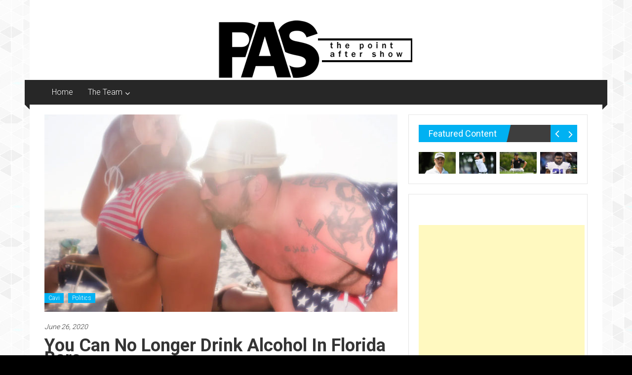

--- FILE ---
content_type: text/html; charset=UTF-8
request_url: https://www.thepointaftershow.com/2020/06/you-can-no-longer-drink-alcohol-in-florida-bars/
body_size: 13534
content:
<!DOCTYPE html>
<html lang="en-US"
 xmlns:fb="http://ogp.me/ns/fb#">
<head>
	<meta charset="UTF-8">
	<meta name="viewport" content="width=device-width, initial-scale=1">
	<link rel="profile" href="https://gmpg.org/xfn/11">

	<meta name='robots' content='index, follow, max-image-preview:large, max-snippet:-1, max-video-preview:-1' />
	<style>img:is([sizes="auto" i], [sizes^="auto," i]) { contain-intrinsic-size: 3000px 1500px }</style>
	
<!-- Open Graph Meta Tags generated by MashShare 3.8.5 - https://mashshare.net -->
<meta property="og:type" content="article" /> 
<meta property="og:title" content="You can no longer drink alcohol in Florida bars" />
<meta property="og:description" content="Florida... Florida... Florida --- what the hell is wrong with this state? Today they announced a record-breaking number of new Covid-19 cases. 8,942 new cases to be exact.     What&#039;s the state governments move? Start taking" />
<meta property="og:image" content="https://www.thepointaftershow.com/wp-content/uploads/2020/06/Florida.jpg" />
<meta property="og:url" content="https://www.thepointaftershow.com/2020/06/you-can-no-longer-drink-alcohol-in-florida-bars/" />
<meta property="og:site_name" content="The Point After Show" />
<meta property="article:published_time" content="2020-06-26T13:43:55-04:00" />
<meta property="article:modified_time" content="2020-06-26T13:44:43-04:00" />
<meta property="og:updated_time" content="2020-06-26T13:44:43-04:00" />
<!-- Open Graph Meta Tags generated by MashShare 3.8.5 - https://www.mashshare.net -->
<!-- Twitter Card generated by MashShare 3.8.5 - https://www.mashshare.net -->
<meta property="og:image:width" content="1440" />
<meta property="og:image:height" content="813" />
<meta name="twitter:card" content="summary_large_image">
<meta name="twitter:title" content="You can no longer drink alcohol in Florida bars">
<meta name="twitter:description" content="Florida... Florida... Florida --- what the hell is wrong with this state? Today they announced a record-breaking number of new Covid-19 cases. 8,942 new cases to be exact.     What&#039;s the state governments move? Start taking">
<meta name="twitter:image" content="https://www.thepointaftershow.com/wp-content/uploads/2020/06/Florida.jpg">
<!-- Twitter Card generated by MashShare 3.8.5 - https://www.mashshare.net -->


	<!-- This site is optimized with the Yoast SEO plugin v19.6.1 - https://yoast.com/wordpress/plugins/seo/ -->
	<title>You can no longer drink alcohol in Florida bars - The Point After Show</title>
	<meta name="description" content="Florida... what the hell is wrong with this state? Today they announced a record-breaking number of new Covid-19 cases. 8,942 new cases to be exact." />
	<link rel="canonical" href="https://www.thepointaftershow.com/2020/06/you-can-no-longer-drink-alcohol-in-florida-bars/" />
	<meta name="twitter:label1" content="Written by" />
	<meta name="twitter:data1" content="Producer Cavi" />
	<meta name="twitter:label2" content="Est. reading time" />
	<meta name="twitter:data2" content="3 minutes" />
	<script type="application/ld+json" class="yoast-schema-graph">{"@context":"https://schema.org","@graph":[{"@type":"Article","@id":"https://www.thepointaftershow.com/2020/06/you-can-no-longer-drink-alcohol-in-florida-bars/#article","isPartOf":{"@id":"https://www.thepointaftershow.com/2020/06/you-can-no-longer-drink-alcohol-in-florida-bars/"},"author":{"name":"Producer Cavi","@id":"https://www.thepointaftershow.com/#/schema/person/4ad40f671096bf8799b8a2ab27a90048"},"headline":"You can no longer drink alcohol in Florida bars","datePublished":"2020-06-26T17:43:55+00:00","dateModified":"2020-06-26T17:44:43+00:00","mainEntityOfPage":{"@id":"https://www.thepointaftershow.com/2020/06/you-can-no-longer-drink-alcohol-in-florida-bars/"},"wordCount":566,"publisher":{"@id":"https://www.thepointaftershow.com/#organization"},"image":{"@id":"https://www.thepointaftershow.com/2020/06/you-can-no-longer-drink-alcohol-in-florida-bars/#primaryimage"},"thumbnailUrl":"https://www.thepointaftershow.com/wp-content/uploads/2020/06/Florida.jpg","articleSection":["Cavi","Politics"],"inLanguage":"en-US"},{"@type":"WebPage","@id":"https://www.thepointaftershow.com/2020/06/you-can-no-longer-drink-alcohol-in-florida-bars/","url":"https://www.thepointaftershow.com/2020/06/you-can-no-longer-drink-alcohol-in-florida-bars/","name":"You can no longer drink alcohol in Florida bars - The Point After Show","isPartOf":{"@id":"https://www.thepointaftershow.com/#website"},"primaryImageOfPage":{"@id":"https://www.thepointaftershow.com/2020/06/you-can-no-longer-drink-alcohol-in-florida-bars/#primaryimage"},"image":{"@id":"https://www.thepointaftershow.com/2020/06/you-can-no-longer-drink-alcohol-in-florida-bars/#primaryimage"},"thumbnailUrl":"https://www.thepointaftershow.com/wp-content/uploads/2020/06/Florida.jpg","datePublished":"2020-06-26T17:43:55+00:00","dateModified":"2020-06-26T17:44:43+00:00","description":"Florida... what the hell is wrong with this state? Today they announced a record-breaking number of new Covid-19 cases. 8,942 new cases to be exact.","breadcrumb":{"@id":"https://www.thepointaftershow.com/2020/06/you-can-no-longer-drink-alcohol-in-florida-bars/#breadcrumb"},"inLanguage":"en-US","potentialAction":[{"@type":"ReadAction","target":["https://www.thepointaftershow.com/2020/06/you-can-no-longer-drink-alcohol-in-florida-bars/"]}]},{"@type":"ImageObject","inLanguage":"en-US","@id":"https://www.thepointaftershow.com/2020/06/you-can-no-longer-drink-alcohol-in-florida-bars/#primaryimage","url":"https://www.thepointaftershow.com/wp-content/uploads/2020/06/Florida.jpg","contentUrl":"https://www.thepointaftershow.com/wp-content/uploads/2020/06/Florida.jpg","width":1440,"height":813,"caption":"Florida"},{"@type":"BreadcrumbList","@id":"https://www.thepointaftershow.com/2020/06/you-can-no-longer-drink-alcohol-in-florida-bars/#breadcrumb","itemListElement":[{"@type":"ListItem","position":1,"name":"Home","item":"https://www.thepointaftershow.com/"},{"@type":"ListItem","position":2,"name":"You can no longer drink alcohol in Florida bars"}]},{"@type":"WebSite","@id":"https://www.thepointaftershow.com/#website","url":"https://www.thepointaftershow.com/","name":"The Point After Show","description":"","publisher":{"@id":"https://www.thepointaftershow.com/#organization"},"potentialAction":[{"@type":"SearchAction","target":{"@type":"EntryPoint","urlTemplate":"https://www.thepointaftershow.com/?s={search_term_string}"},"query-input":"required name=search_term_string"}],"inLanguage":"en-US"},{"@type":"Organization","@id":"https://www.thepointaftershow.com/#organization","name":"The Point After Show","url":"https://www.thepointaftershow.com/","sameAs":[],"logo":{"@type":"ImageObject","inLanguage":"en-US","@id":"https://www.thepointaftershow.com/#/schema/logo/image/","url":"https://www.thepointaftershow.com/wp-content/uploads/2017/01/Untitled-1.jpg","contentUrl":"https://www.thepointaftershow.com/wp-content/uploads/2017/01/Untitled-1.jpg","width":150,"height":1,"caption":"The Point After Show"},"image":{"@id":"https://www.thepointaftershow.com/#/schema/logo/image/"}},{"@type":"Person","@id":"https://www.thepointaftershow.com/#/schema/person/4ad40f671096bf8799b8a2ab27a90048","name":"Producer Cavi","sameAs":["https://www.thepointaftershow.com"],"url":"https://www.thepointaftershow.com/author/producercavi/"}]}</script>
	<!-- / Yoast SEO plugin. -->


<link rel="amphtml" href="https://www.thepointaftershow.com/2020/06/you-can-no-longer-drink-alcohol-in-florida-bars/amp/" /><meta name="generator" content="AMP for WP 1.0.77.49"/><link rel='dns-prefetch' href='//fonts.googleapis.com' />
<link rel="alternate" type="application/rss+xml" title="The Point After Show &raquo; Feed" href="https://www.thepointaftershow.com/feed/" />
<link rel="alternate" type="application/rss+xml" title="The Point After Show &raquo; Comments Feed" href="https://www.thepointaftershow.com/comments/feed/" />
<script type="text/javascript">
/* <![CDATA[ */
window._wpemojiSettings = {"baseUrl":"https:\/\/s.w.org\/images\/core\/emoji\/16.0.1\/72x72\/","ext":".png","svgUrl":"https:\/\/s.w.org\/images\/core\/emoji\/16.0.1\/svg\/","svgExt":".svg","source":{"concatemoji":"https:\/\/www.thepointaftershow.com\/wp-includes\/js\/wp-emoji-release.min.js?ver=6.8.3"}};
/*! This file is auto-generated */
!function(s,n){var o,i,e;function c(e){try{var t={supportTests:e,timestamp:(new Date).valueOf()};sessionStorage.setItem(o,JSON.stringify(t))}catch(e){}}function p(e,t,n){e.clearRect(0,0,e.canvas.width,e.canvas.height),e.fillText(t,0,0);var t=new Uint32Array(e.getImageData(0,0,e.canvas.width,e.canvas.height).data),a=(e.clearRect(0,0,e.canvas.width,e.canvas.height),e.fillText(n,0,0),new Uint32Array(e.getImageData(0,0,e.canvas.width,e.canvas.height).data));return t.every(function(e,t){return e===a[t]})}function u(e,t){e.clearRect(0,0,e.canvas.width,e.canvas.height),e.fillText(t,0,0);for(var n=e.getImageData(16,16,1,1),a=0;a<n.data.length;a++)if(0!==n.data[a])return!1;return!0}function f(e,t,n,a){switch(t){case"flag":return n(e,"\ud83c\udff3\ufe0f\u200d\u26a7\ufe0f","\ud83c\udff3\ufe0f\u200b\u26a7\ufe0f")?!1:!n(e,"\ud83c\udde8\ud83c\uddf6","\ud83c\udde8\u200b\ud83c\uddf6")&&!n(e,"\ud83c\udff4\udb40\udc67\udb40\udc62\udb40\udc65\udb40\udc6e\udb40\udc67\udb40\udc7f","\ud83c\udff4\u200b\udb40\udc67\u200b\udb40\udc62\u200b\udb40\udc65\u200b\udb40\udc6e\u200b\udb40\udc67\u200b\udb40\udc7f");case"emoji":return!a(e,"\ud83e\udedf")}return!1}function g(e,t,n,a){var r="undefined"!=typeof WorkerGlobalScope&&self instanceof WorkerGlobalScope?new OffscreenCanvas(300,150):s.createElement("canvas"),o=r.getContext("2d",{willReadFrequently:!0}),i=(o.textBaseline="top",o.font="600 32px Arial",{});return e.forEach(function(e){i[e]=t(o,e,n,a)}),i}function t(e){var t=s.createElement("script");t.src=e,t.defer=!0,s.head.appendChild(t)}"undefined"!=typeof Promise&&(o="wpEmojiSettingsSupports",i=["flag","emoji"],n.supports={everything:!0,everythingExceptFlag:!0},e=new Promise(function(e){s.addEventListener("DOMContentLoaded",e,{once:!0})}),new Promise(function(t){var n=function(){try{var e=JSON.parse(sessionStorage.getItem(o));if("object"==typeof e&&"number"==typeof e.timestamp&&(new Date).valueOf()<e.timestamp+604800&&"object"==typeof e.supportTests)return e.supportTests}catch(e){}return null}();if(!n){if("undefined"!=typeof Worker&&"undefined"!=typeof OffscreenCanvas&&"undefined"!=typeof URL&&URL.createObjectURL&&"undefined"!=typeof Blob)try{var e="postMessage("+g.toString()+"("+[JSON.stringify(i),f.toString(),p.toString(),u.toString()].join(",")+"));",a=new Blob([e],{type:"text/javascript"}),r=new Worker(URL.createObjectURL(a),{name:"wpTestEmojiSupports"});return void(r.onmessage=function(e){c(n=e.data),r.terminate(),t(n)})}catch(e){}c(n=g(i,f,p,u))}t(n)}).then(function(e){for(var t in e)n.supports[t]=e[t],n.supports.everything=n.supports.everything&&n.supports[t],"flag"!==t&&(n.supports.everythingExceptFlag=n.supports.everythingExceptFlag&&n.supports[t]);n.supports.everythingExceptFlag=n.supports.everythingExceptFlag&&!n.supports.flag,n.DOMReady=!1,n.readyCallback=function(){n.DOMReady=!0}}).then(function(){return e}).then(function(){var e;n.supports.everything||(n.readyCallback(),(e=n.source||{}).concatemoji?t(e.concatemoji):e.wpemoji&&e.twemoji&&(t(e.twemoji),t(e.wpemoji)))}))}((window,document),window._wpemojiSettings);
/* ]]> */
</script>
<style id='wp-emoji-styles-inline-css' type='text/css'>

	img.wp-smiley, img.emoji {
		display: inline !important;
		border: none !important;
		box-shadow: none !important;
		height: 1em !important;
		width: 1em !important;
		margin: 0 0.07em !important;
		vertical-align: -0.1em !important;
		background: none !important;
		padding: 0 !important;
	}
</style>
<link rel='stylesheet' id='wp-block-library-css' href='https://www.thepointaftershow.com/wp-includes/css/dist/block-library/style.min.css?ver=6.8.3' type='text/css' media='all' />
<style id='wp-block-library-theme-inline-css' type='text/css'>
.wp-block-audio :where(figcaption){color:#555;font-size:13px;text-align:center}.is-dark-theme .wp-block-audio :where(figcaption){color:#ffffffa6}.wp-block-audio{margin:0 0 1em}.wp-block-code{border:1px solid #ccc;border-radius:4px;font-family:Menlo,Consolas,monaco,monospace;padding:.8em 1em}.wp-block-embed :where(figcaption){color:#555;font-size:13px;text-align:center}.is-dark-theme .wp-block-embed :where(figcaption){color:#ffffffa6}.wp-block-embed{margin:0 0 1em}.blocks-gallery-caption{color:#555;font-size:13px;text-align:center}.is-dark-theme .blocks-gallery-caption{color:#ffffffa6}:root :where(.wp-block-image figcaption){color:#555;font-size:13px;text-align:center}.is-dark-theme :root :where(.wp-block-image figcaption){color:#ffffffa6}.wp-block-image{margin:0 0 1em}.wp-block-pullquote{border-bottom:4px solid;border-top:4px solid;color:currentColor;margin-bottom:1.75em}.wp-block-pullquote cite,.wp-block-pullquote footer,.wp-block-pullquote__citation{color:currentColor;font-size:.8125em;font-style:normal;text-transform:uppercase}.wp-block-quote{border-left:.25em solid;margin:0 0 1.75em;padding-left:1em}.wp-block-quote cite,.wp-block-quote footer{color:currentColor;font-size:.8125em;font-style:normal;position:relative}.wp-block-quote:where(.has-text-align-right){border-left:none;border-right:.25em solid;padding-left:0;padding-right:1em}.wp-block-quote:where(.has-text-align-center){border:none;padding-left:0}.wp-block-quote.is-large,.wp-block-quote.is-style-large,.wp-block-quote:where(.is-style-plain){border:none}.wp-block-search .wp-block-search__label{font-weight:700}.wp-block-search__button{border:1px solid #ccc;padding:.375em .625em}:where(.wp-block-group.has-background){padding:1.25em 2.375em}.wp-block-separator.has-css-opacity{opacity:.4}.wp-block-separator{border:none;border-bottom:2px solid;margin-left:auto;margin-right:auto}.wp-block-separator.has-alpha-channel-opacity{opacity:1}.wp-block-separator:not(.is-style-wide):not(.is-style-dots){width:100px}.wp-block-separator.has-background:not(.is-style-dots){border-bottom:none;height:1px}.wp-block-separator.has-background:not(.is-style-wide):not(.is-style-dots){height:2px}.wp-block-table{margin:0 0 1em}.wp-block-table td,.wp-block-table th{word-break:normal}.wp-block-table :where(figcaption){color:#555;font-size:13px;text-align:center}.is-dark-theme .wp-block-table :where(figcaption){color:#ffffffa6}.wp-block-video :where(figcaption){color:#555;font-size:13px;text-align:center}.is-dark-theme .wp-block-video :where(figcaption){color:#ffffffa6}.wp-block-video{margin:0 0 1em}:root :where(.wp-block-template-part.has-background){margin-bottom:0;margin-top:0;padding:1.25em 2.375em}
</style>
<style id='classic-theme-styles-inline-css' type='text/css'>
/*! This file is auto-generated */
.wp-block-button__link{color:#fff;background-color:#32373c;border-radius:9999px;box-shadow:none;text-decoration:none;padding:calc(.667em + 2px) calc(1.333em + 2px);font-size:1.125em}.wp-block-file__button{background:#32373c;color:#fff;text-decoration:none}
</style>
<style id='global-styles-inline-css' type='text/css'>
:root{--wp--preset--aspect-ratio--square: 1;--wp--preset--aspect-ratio--4-3: 4/3;--wp--preset--aspect-ratio--3-4: 3/4;--wp--preset--aspect-ratio--3-2: 3/2;--wp--preset--aspect-ratio--2-3: 2/3;--wp--preset--aspect-ratio--16-9: 16/9;--wp--preset--aspect-ratio--9-16: 9/16;--wp--preset--color--black: #000000;--wp--preset--color--cyan-bluish-gray: #abb8c3;--wp--preset--color--white: #ffffff;--wp--preset--color--pale-pink: #f78da7;--wp--preset--color--vivid-red: #cf2e2e;--wp--preset--color--luminous-vivid-orange: #ff6900;--wp--preset--color--luminous-vivid-amber: #fcb900;--wp--preset--color--light-green-cyan: #7bdcb5;--wp--preset--color--vivid-green-cyan: #00d084;--wp--preset--color--pale-cyan-blue: #8ed1fc;--wp--preset--color--vivid-cyan-blue: #0693e3;--wp--preset--color--vivid-purple: #9b51e0;--wp--preset--gradient--vivid-cyan-blue-to-vivid-purple: linear-gradient(135deg,rgba(6,147,227,1) 0%,rgb(155,81,224) 100%);--wp--preset--gradient--light-green-cyan-to-vivid-green-cyan: linear-gradient(135deg,rgb(122,220,180) 0%,rgb(0,208,130) 100%);--wp--preset--gradient--luminous-vivid-amber-to-luminous-vivid-orange: linear-gradient(135deg,rgba(252,185,0,1) 0%,rgba(255,105,0,1) 100%);--wp--preset--gradient--luminous-vivid-orange-to-vivid-red: linear-gradient(135deg,rgba(255,105,0,1) 0%,rgb(207,46,46) 100%);--wp--preset--gradient--very-light-gray-to-cyan-bluish-gray: linear-gradient(135deg,rgb(238,238,238) 0%,rgb(169,184,195) 100%);--wp--preset--gradient--cool-to-warm-spectrum: linear-gradient(135deg,rgb(74,234,220) 0%,rgb(151,120,209) 20%,rgb(207,42,186) 40%,rgb(238,44,130) 60%,rgb(251,105,98) 80%,rgb(254,248,76) 100%);--wp--preset--gradient--blush-light-purple: linear-gradient(135deg,rgb(255,206,236) 0%,rgb(152,150,240) 100%);--wp--preset--gradient--blush-bordeaux: linear-gradient(135deg,rgb(254,205,165) 0%,rgb(254,45,45) 50%,rgb(107,0,62) 100%);--wp--preset--gradient--luminous-dusk: linear-gradient(135deg,rgb(255,203,112) 0%,rgb(199,81,192) 50%,rgb(65,88,208) 100%);--wp--preset--gradient--pale-ocean: linear-gradient(135deg,rgb(255,245,203) 0%,rgb(182,227,212) 50%,rgb(51,167,181) 100%);--wp--preset--gradient--electric-grass: linear-gradient(135deg,rgb(202,248,128) 0%,rgb(113,206,126) 100%);--wp--preset--gradient--midnight: linear-gradient(135deg,rgb(2,3,129) 0%,rgb(40,116,252) 100%);--wp--preset--font-size--small: 13px;--wp--preset--font-size--medium: 20px;--wp--preset--font-size--large: 36px;--wp--preset--font-size--x-large: 42px;--wp--preset--spacing--20: 0.44rem;--wp--preset--spacing--30: 0.67rem;--wp--preset--spacing--40: 1rem;--wp--preset--spacing--50: 1.5rem;--wp--preset--spacing--60: 2.25rem;--wp--preset--spacing--70: 3.38rem;--wp--preset--spacing--80: 5.06rem;--wp--preset--shadow--natural: 6px 6px 9px rgba(0, 0, 0, 0.2);--wp--preset--shadow--deep: 12px 12px 50px rgba(0, 0, 0, 0.4);--wp--preset--shadow--sharp: 6px 6px 0px rgba(0, 0, 0, 0.2);--wp--preset--shadow--outlined: 6px 6px 0px -3px rgba(255, 255, 255, 1), 6px 6px rgba(0, 0, 0, 1);--wp--preset--shadow--crisp: 6px 6px 0px rgba(0, 0, 0, 1);}:where(.is-layout-flex){gap: 0.5em;}:where(.is-layout-grid){gap: 0.5em;}body .is-layout-flex{display: flex;}.is-layout-flex{flex-wrap: wrap;align-items: center;}.is-layout-flex > :is(*, div){margin: 0;}body .is-layout-grid{display: grid;}.is-layout-grid > :is(*, div){margin: 0;}:where(.wp-block-columns.is-layout-flex){gap: 2em;}:where(.wp-block-columns.is-layout-grid){gap: 2em;}:where(.wp-block-post-template.is-layout-flex){gap: 1.25em;}:where(.wp-block-post-template.is-layout-grid){gap: 1.25em;}.has-black-color{color: var(--wp--preset--color--black) !important;}.has-cyan-bluish-gray-color{color: var(--wp--preset--color--cyan-bluish-gray) !important;}.has-white-color{color: var(--wp--preset--color--white) !important;}.has-pale-pink-color{color: var(--wp--preset--color--pale-pink) !important;}.has-vivid-red-color{color: var(--wp--preset--color--vivid-red) !important;}.has-luminous-vivid-orange-color{color: var(--wp--preset--color--luminous-vivid-orange) !important;}.has-luminous-vivid-amber-color{color: var(--wp--preset--color--luminous-vivid-amber) !important;}.has-light-green-cyan-color{color: var(--wp--preset--color--light-green-cyan) !important;}.has-vivid-green-cyan-color{color: var(--wp--preset--color--vivid-green-cyan) !important;}.has-pale-cyan-blue-color{color: var(--wp--preset--color--pale-cyan-blue) !important;}.has-vivid-cyan-blue-color{color: var(--wp--preset--color--vivid-cyan-blue) !important;}.has-vivid-purple-color{color: var(--wp--preset--color--vivid-purple) !important;}.has-black-background-color{background-color: var(--wp--preset--color--black) !important;}.has-cyan-bluish-gray-background-color{background-color: var(--wp--preset--color--cyan-bluish-gray) !important;}.has-white-background-color{background-color: var(--wp--preset--color--white) !important;}.has-pale-pink-background-color{background-color: var(--wp--preset--color--pale-pink) !important;}.has-vivid-red-background-color{background-color: var(--wp--preset--color--vivid-red) !important;}.has-luminous-vivid-orange-background-color{background-color: var(--wp--preset--color--luminous-vivid-orange) !important;}.has-luminous-vivid-amber-background-color{background-color: var(--wp--preset--color--luminous-vivid-amber) !important;}.has-light-green-cyan-background-color{background-color: var(--wp--preset--color--light-green-cyan) !important;}.has-vivid-green-cyan-background-color{background-color: var(--wp--preset--color--vivid-green-cyan) !important;}.has-pale-cyan-blue-background-color{background-color: var(--wp--preset--color--pale-cyan-blue) !important;}.has-vivid-cyan-blue-background-color{background-color: var(--wp--preset--color--vivid-cyan-blue) !important;}.has-vivid-purple-background-color{background-color: var(--wp--preset--color--vivid-purple) !important;}.has-black-border-color{border-color: var(--wp--preset--color--black) !important;}.has-cyan-bluish-gray-border-color{border-color: var(--wp--preset--color--cyan-bluish-gray) !important;}.has-white-border-color{border-color: var(--wp--preset--color--white) !important;}.has-pale-pink-border-color{border-color: var(--wp--preset--color--pale-pink) !important;}.has-vivid-red-border-color{border-color: var(--wp--preset--color--vivid-red) !important;}.has-luminous-vivid-orange-border-color{border-color: var(--wp--preset--color--luminous-vivid-orange) !important;}.has-luminous-vivid-amber-border-color{border-color: var(--wp--preset--color--luminous-vivid-amber) !important;}.has-light-green-cyan-border-color{border-color: var(--wp--preset--color--light-green-cyan) !important;}.has-vivid-green-cyan-border-color{border-color: var(--wp--preset--color--vivid-green-cyan) !important;}.has-pale-cyan-blue-border-color{border-color: var(--wp--preset--color--pale-cyan-blue) !important;}.has-vivid-cyan-blue-border-color{border-color: var(--wp--preset--color--vivid-cyan-blue) !important;}.has-vivid-purple-border-color{border-color: var(--wp--preset--color--vivid-purple) !important;}.has-vivid-cyan-blue-to-vivid-purple-gradient-background{background: var(--wp--preset--gradient--vivid-cyan-blue-to-vivid-purple) !important;}.has-light-green-cyan-to-vivid-green-cyan-gradient-background{background: var(--wp--preset--gradient--light-green-cyan-to-vivid-green-cyan) !important;}.has-luminous-vivid-amber-to-luminous-vivid-orange-gradient-background{background: var(--wp--preset--gradient--luminous-vivid-amber-to-luminous-vivid-orange) !important;}.has-luminous-vivid-orange-to-vivid-red-gradient-background{background: var(--wp--preset--gradient--luminous-vivid-orange-to-vivid-red) !important;}.has-very-light-gray-to-cyan-bluish-gray-gradient-background{background: var(--wp--preset--gradient--very-light-gray-to-cyan-bluish-gray) !important;}.has-cool-to-warm-spectrum-gradient-background{background: var(--wp--preset--gradient--cool-to-warm-spectrum) !important;}.has-blush-light-purple-gradient-background{background: var(--wp--preset--gradient--blush-light-purple) !important;}.has-blush-bordeaux-gradient-background{background: var(--wp--preset--gradient--blush-bordeaux) !important;}.has-luminous-dusk-gradient-background{background: var(--wp--preset--gradient--luminous-dusk) !important;}.has-pale-ocean-gradient-background{background: var(--wp--preset--gradient--pale-ocean) !important;}.has-electric-grass-gradient-background{background: var(--wp--preset--gradient--electric-grass) !important;}.has-midnight-gradient-background{background: var(--wp--preset--gradient--midnight) !important;}.has-small-font-size{font-size: var(--wp--preset--font-size--small) !important;}.has-medium-font-size{font-size: var(--wp--preset--font-size--medium) !important;}.has-large-font-size{font-size: var(--wp--preset--font-size--large) !important;}.has-x-large-font-size{font-size: var(--wp--preset--font-size--x-large) !important;}
:where(.wp-block-post-template.is-layout-flex){gap: 1.25em;}:where(.wp-block-post-template.is-layout-grid){gap: 1.25em;}
:where(.wp-block-columns.is-layout-flex){gap: 2em;}:where(.wp-block-columns.is-layout-grid){gap: 2em;}
:root :where(.wp-block-pullquote){font-size: 1.5em;line-height: 1.6;}
</style>
<link rel='stylesheet' id='mashsb-styles-css' href='https://www.thepointaftershow.com/wp-content/plugins/mashsharer/assets/css/mashsb.min.css?ver=3.8.5' type='text/css' media='all' />
<style id='mashsb-styles-inline-css' type='text/css'>
.mashsb-count {color:#cccccc;}@media only screen and (min-width:568px){.mashsb-buttons a {min-width: 177px;}}
</style>
<link rel='stylesheet' id='post_hit_counter-frontend-css' href='https://www.thepointaftershow.com/wp-content/plugins/post-hit-counter/assets/css/frontend.css?ver=1.3.2' type='text/css' media='all' />
<link rel='stylesheet' id='page-list-style-css' href='https://www.thepointaftershow.com/wp-content/plugins/sitemap/css/page-list.css?ver=4.3' type='text/css' media='all' />
<link rel='stylesheet' id='wpos-slick-style-css' href='https://www.thepointaftershow.com/wp-content/plugins/wp-responsive-recent-post-slider/assets/css/slick.css?ver=3.0.9' type='text/css' media='all' />
<link rel='stylesheet' id='wppsac-public-style-css' href='https://www.thepointaftershow.com/wp-content/plugins/wp-responsive-recent-post-slider/assets/css/recent-post-style.css?ver=3.0.9' type='text/css' media='all' />
<link rel='stylesheet' id='wp-components-css' href='https://www.thepointaftershow.com/wp-includes/css/dist/components/style.min.css?ver=6.8.3' type='text/css' media='all' />
<link rel='stylesheet' id='godaddy-styles-css' href='https://www.thepointaftershow.com/wp-content/mu-plugins/vendor/wpex/godaddy-launch/includes/Dependencies/GoDaddy/Styles/build/latest.css?ver=2.0.2' type='text/css' media='all' />
<link rel='stylesheet' id='colornews-google-fonts-css' href='//fonts.googleapis.com/css?family=Roboto%3A400%2C300%2C700%2C900&#038;subset=latin%2Clatin-ext&#038;display=swap' type='text/css' media='all' />
<link rel='stylesheet' id='colornews-style-css' href='https://www.thepointaftershow.com/wp-content/themes/colornews/style.css?ver=6.8.3' type='text/css' media='all' />
<link rel='stylesheet' id='colornews-fontawesome-css' href='https://www.thepointaftershow.com/wp-content/themes/colornews/font-awesome/css/font-awesome.min.css?ver=4.4.0' type='text/css' media='all' />
<link rel='stylesheet' id='post_hit_counter-widget-css' href='https://www.thepointaftershow.com/wp-content/plugins/post-hit-counter/assets/css/widget.css?ver=1.3.2' type='text/css' media='all' />
<script type="text/javascript" src="https://www.thepointaftershow.com/wp-includes/js/jquery/jquery.min.js?ver=3.7.1" id="jquery-core-js"></script>
<script type="text/javascript" src="https://www.thepointaftershow.com/wp-includes/js/jquery/jquery-migrate.min.js?ver=3.4.1" id="jquery-migrate-js"></script>
<script type="text/javascript" id="mashsb-js-extra">
/* <![CDATA[ */
var mashsb = {"shares":"0","round_shares":"1","animate_shares":"0","dynamic_buttons":"0","share_url":"https:\/\/www.thepointaftershow.com\/2020\/06\/you-can-no-longer-drink-alcohol-in-florida-bars\/","title":"You+can+no+longer+drink+alcohol+in+Florida+bars","image":"https:\/\/www.thepointaftershow.com\/wp-content\/uploads\/2020\/06\/Florida.jpg","desc":"Florida... Florida... Florida --- what the hell is wrong with this state? Today they announced a record-breaking number of new Covid-19 cases. 8,942 new cases to be exact. \n\n\n\nWhat's the state governments move? Start taking \u2026","hashtag":"","subscribe":"content","subscribe_url":"","activestatus":"1","singular":"1","twitter_popup":"1","refresh":"0","nonce":"098d18c769","postid":"6433","servertime":"1768935125","ajaxurl":"https:\/\/www.thepointaftershow.com\/wp-admin\/admin-ajax.php"};
/* ]]> */
</script>
<script type="text/javascript" src="https://www.thepointaftershow.com/wp-content/plugins/mashsharer/assets/js/mashsb.min.js?ver=3.8.5" id="mashsb-js"></script>
<!--[if lte IE 8]>
<script type="text/javascript" src="https://www.thepointaftershow.com/wp-content/themes/colornews/js/html5shiv.js?ver=3.7.3" id="html5shiv-js"></script>
<![endif]-->
<link rel="https://api.w.org/" href="https://www.thepointaftershow.com/wp-json/" /><link rel="alternate" title="JSON" type="application/json" href="https://www.thepointaftershow.com/wp-json/wp/v2/posts/6433" /><link rel="EditURI" type="application/rsd+xml" title="RSD" href="https://www.thepointaftershow.com/xmlrpc.php?rsd" />
<meta name="generator" content="WordPress 6.8.3" />
<link rel='shortlink' href='https://www.thepointaftershow.com/?p=6433' />
<link rel="alternate" title="oEmbed (JSON)" type="application/json+oembed" href="https://www.thepointaftershow.com/wp-json/oembed/1.0/embed?url=https%3A%2F%2Fwww.thepointaftershow.com%2F2020%2F06%2Fyou-can-no-longer-drink-alcohol-in-florida-bars%2F" />
<link rel="alternate" title="oEmbed (XML)" type="text/xml+oembed" href="https://www.thepointaftershow.com/wp-json/oembed/1.0/embed?url=https%3A%2F%2Fwww.thepointaftershow.com%2F2020%2F06%2Fyou-can-no-longer-drink-alcohol-in-florida-bars%2F&#038;format=xml" />
<meta property="fb:app_id" content="1311471172199458"/><meta property="fb:admins" content="1311471172199458"/><style type="text/css" id="custom-background-css">
body.custom-background { background-color: #000000; background-image: url("https://www.thepointaftershow.com/wp-content/uploads/2020/05/wp08feb7ab_05_06.jpg"); background-position: left top; background-size: auto; background-repeat: repeat; background-attachment: scroll; }
</style>
	<link rel="icon" href="https://www.thepointaftershow.com/wp-content/uploads/2016/09/ThePointAfterShow3-150x150.jpg" sizes="32x32" />
<link rel="icon" href="https://www.thepointaftershow.com/wp-content/uploads/2016/09/ThePointAfterShow3.jpg" sizes="192x192" />
<link rel="apple-touch-icon" href="https://www.thepointaftershow.com/wp-content/uploads/2016/09/ThePointAfterShow3.jpg" />
<meta name="msapplication-TileImage" content="https://www.thepointaftershow.com/wp-content/uploads/2016/09/ThePointAfterShow3.jpg" />
<!-- The Point After Show Internal Styles -->		<style type="text/css"> .home-slider-wrapper .slider-btn a:hover,.random-hover-link a:hover{background:#00b1f2;border:1px solid #00b1f2}#site-navigation ul>li.current-menu-ancestor,#site-navigation ul>li.current-menu-item,#site-navigation ul>li.current-menu-parent,#site-navigation ul>li:hover,.block-title,.bottom-header-wrapper .home-icon a:hover,.home .bottom-header-wrapper .home-icon a,.breaking-news-title,.bttn:hover,.carousel-slider-wrapper .bx-controls a,.cat-links a,.category-menu,.category-menu ul.sub-menu,.category-toggle-block,.error,.home-slider .bx-pager a.active,.home-slider .bx-pager a:hover,.navigation .nav-links a:hover,.post .more-link:hover,.random-hover-link a:hover,.search-box,.search-icon:hover,.share-wrap:hover,button,input[type=button]:hover,input[type=reset]:hover,input[type=submit]:hover{background:#00b1f2}a{color:#00b1f2}.entry-footer a:hover{color:#00b1f2}#bottom-footer .copy-right a:hover,#top-footer .widget a:hover,#top-footer .widget a:hover:before,#top-footer .widget li:hover:before,.below-entry-meta span:hover a,.below-entry-meta span:hover i,.caption-title a:hover,.comment .comment-reply-link:hover,.entry-btn a:hover,.entry-title a:hover,.num-404,.tag-cloud-wrap a:hover,.top-menu-wrap ul li.current-menu-ancestor>a,.top-menu-wrap ul li.current-menu-item>a,.top-menu-wrap ul li.current-menu-parent>a,.top-menu-wrap ul li:hover>a,.widget a:hover,.widget a:hover::before{color:#00b1f2}#top-footer .block-title{border-bottom:1px solid #00b1f2}#site-navigation .menu-toggle:hover,.sub-toggle{background:#00b1f2}.colornews_random_post .random-hover-link a:hover{background:#00b1f2 none repeat scroll 0 0;border:1px solid #00b1f2}#site-title a:hover{color:#00b1f2}a#scroll-up i{color:#00b1f2}.page-header .page-title{border-bottom:3px solid #00b1f2;color:#00b1f2}@media (max-width: 768px) {    #site-navigation ul > li:hover > a, #site-navigation ul > li.current-menu-item > a,#site-navigation ul > li.current-menu-ancestor > a,#site-navigation ul > li.current-menu-parent > a {background:#00b1f2}}</style>
											</head>

<body class="wp-singular post-template-default single single-post postid-6433 single-format-standard custom-background wp-custom-logo wp-embed-responsive wp-theme-colornews  boxed-layout group-blog">


<div id="page" class="hfeed site">
		<a class="skip-link screen-reader-text" href="#main">Skip to content</a>

	<header id="masthead" class="site-header" role="banner">
		<div class="top-header-wrapper clearfix">
			<div class="tg-container">
				<div class="tg-inner-wrap">
									</div><!-- .tg-inner-wrap end -->
			</div><!-- .tg-container end -->
					</div><!-- .top-header-wrapper end  -->

				<div class="middle-header-wrapper  clearfix">
			<div class="tg-container">
				<div class="tg-inner-wrap">
										<div id="header-text" class="screen-reader-text">
													<h3 id="site-title">
								<a href="https://www.thepointaftershow.com/" title="The Point After Show" rel="home">The Point After Show</a>
							</h3><!-- #site-title -->
												<!-- #site-description -->
					</div><!-- #header-text -->
					<div class="header-advertise">
											</div><!-- .header-advertise end -->
				</div><!-- .tg-inner-wrap end -->
			</div><!-- .tg-container end -->
		</div><!-- .middle-header-wrapper end -->

		<div id="wp-custom-header" class="wp-custom-header"><div class="header-image-wrap"><img src="https://www.thepointaftershow.com/wp-content/uploads/2020/05/cropped-LogoTop-2.png" class="header-image" width="405" height="122" alt="The Point After Show"></div></div>
		<div class="bottom-header-wrapper clearfix">
			<div class="bottom-arrow-wrap">
				<div class="tg-container">
					<div class="tg-inner-wrap">
												<nav id="site-navigation" class="main-navigation clearfix" role="navigation">
							<div class="menu-toggle hide">Menu</div>
							<ul id="nav" class="menu"><li id="menu-item-252" class="menu-item menu-item-type-custom menu-item-object-custom menu-item-home menu-item-252"><a href="https://www.thepointaftershow.com/">Home</a></li>
<li id="menu-item-255" class="menu-item menu-item-type-post_type menu-item-object-page menu-item-has-children menu-item-255"><a href="https://www.thepointaftershow.com/the-point-after-show-crew/">The Team</a>
<ul class="sub-menu">
	<li id="menu-item-1064" class="menu-item menu-item-type-taxonomy menu-item-object-category current-post-ancestor current-menu-parent current-post-parent menu-item-1064"><a href="https://www.thepointaftershow.com/category/cavi/">Cavi</a></li>
	<li id="menu-item-1065" class="menu-item menu-item-type-taxonomy menu-item-object-category menu-item-1065"><a href="https://www.thepointaftershow.com/category/ed/">Ed</a></li>
	<li id="menu-item-1066" class="menu-item menu-item-type-taxonomy menu-item-object-category menu-item-1066"><a href="https://www.thepointaftershow.com/category/paul/">Paul</a></li>
	<li id="menu-item-1069" class="menu-item menu-item-type-taxonomy menu-item-object-category menu-item-1069"><a href="https://www.thepointaftershow.com/category/tom/">Tom</a></li>
	<li id="menu-item-3332" class="menu-item menu-item-type-custom menu-item-object-custom menu-item-has-children menu-item-3332"><a href="#">PAS Contributors</a>
	<ul class="sub-menu">
		<li id="menu-item-1157" class="menu-item menu-item-type-taxonomy menu-item-object-category menu-item-1157"><a href="https://www.thepointaftershow.com/category/arnese/">Arnese</a></li>
		<li id="menu-item-3567" class="menu-item menu-item-type-taxonomy menu-item-object-category menu-item-3567"><a href="https://www.thepointaftershow.com/category/scottie-diggs/">Scottie Diggs</a></li>
		<li id="menu-item-1068" class="menu-item menu-item-type-taxonomy menu-item-object-category menu-item-1068"><a href="https://www.thepointaftershow.com/category/taylor/">Taylor</a></li>
		<li id="menu-item-3010" class="menu-item menu-item-type-taxonomy menu-item-object-category menu-item-3010"><a href="https://www.thepointaftershow.com/category/ethan/">Ethan</a></li>
		<li id="menu-item-3009" class="menu-item menu-item-type-taxonomy menu-item-object-category menu-item-3009"><a href="https://www.thepointaftershow.com/category/nadim/">Nadim</a></li>
		<li id="menu-item-1067" class="menu-item menu-item-type-taxonomy menu-item-object-category menu-item-1067"><a href="https://www.thepointaftershow.com/category/serniak/">Serniak</a></li>
	</ul>
</li>
</ul>
</li>
</ul>						</nav><!-- .nav end -->
											</div><!-- #tg-inner-wrap -->
				</div><!-- #tg-container -->
			</div><!-- #bottom-arrow-wrap -->
		</div><!-- #bottom-header-wrapper -->

		
			</header><!-- #masthead -->
		
   
	<div id="main" class="clearfix">
      <div class="tg-container">
         <div class="tg-inner-wrap clearfix">
            <div id="main-content-section clearfix">
               <div id="primary">

            		
            			
<article id="post-6433" class="post-6433 post type-post status-publish format-standard has-post-thumbnail hentry category-cavi category-politics">
   
   
   
   <div class="figure-cat-wrap featured-image-enable">
               <div class="featured-image">
                     <img width="715" height="400" src="https://www.thepointaftershow.com/wp-content/uploads/2020/06/Florida-715x400.jpg" class="attachment-colornews-featured-image size-colornews-featured-image wp-post-image" alt="Florida" decoding="async" fetchpriority="high" srcset="https://www.thepointaftershow.com/wp-content/uploads/2020/06/Florida-715x400.jpg 715w, https://www.thepointaftershow.com/wp-content/uploads/2020/06/Florida-300x169.jpg 300w" sizes="(max-width: 715px) 100vw, 715px" />                  </div>
      
      <div class="category-collection"><span class="cat-links"><a href="https://www.thepointaftershow.com/category/cavi/"  rel="category tag">Cavi</a></span>&nbsp;<span class="cat-links"><a href="https://www.thepointaftershow.com/category/politics/"  rel="category tag">Politics</a></span>&nbsp;</div>   </div>

   
	<span class="posted-on"><a href="https://www.thepointaftershow.com/2020/06/you-can-no-longer-drink-alcohol-in-florida-bars/" title="1:43 pm" rel="bookmark"><time class="entry-date published" datetime="2020-06-26T13:43:55-04:00">June 26, 2020</time><time class="updated" datetime="2020-06-26T13:44:43-04:00">June 26, 2020</time></a></span>
   <header class="entry-header">
      <h1 class="entry-title">
         You can no longer drink alcohol in Florida bars      </h1>
   </header>

   <div class="below-entry-meta">
			<span class="byline"><span class="author vcard"><i class="fa fa-user"></i><a class="url fn n" href="https://www.thepointaftershow.com/author/producercavi/" title="Producer Cavi">
																															Posted By: Producer Cavi						</a></span></span>

			</div>
	<div class="entry-content">
		
<p>Florida&#8230; Florida&#8230; Florida &#8212; what the hell is wrong with this state? Today they announced a record-breaking number of new Covid-19 cases. 8,942 new cases to be exact. </p>



<p>What&#8217;s the state governments move? Start taking social distancing seriously? Nope. Require masks to be worn in public? Nope. So what are they doing you ask? Well&#8230; you can&#8217;t drink alcohol in bars anymore.</p>



<blockquote class="wp-block-quote is-layout-flow wp-block-quote-is-layout-flow"><p><strong><a href="https://www.tampabay.com/news/health/2020/06/26/drinking-alcohol-at-florida-bars-suspended/">TampaBay.com:</a></strong> <em>&#8220;Florida is suspending the drinking of alcohol at bars, according to a tweet from Halsey Beshears, the secretary of the Department of Business &amp; Professional Regulation.&#8221;</em></p></blockquote>



<p>The ever wise Governor DeSantis of Florida had this gem of knowledge to drop.</p>



<blockquote class="wp-block-quote is-layout-flow wp-block-quote-is-layout-flow"><p><strong><a href="https://www.tampabay.com/news/health/2020/06/26/drinking-alcohol-at-florida-bars-suspended/">TampaBay.com:</a></strong> <em>“If you go in and it’s just like mayhem, like&nbsp;Dance Party USA&nbsp;and it’s packed to the rafters, that’s just cut and dry. That’s not just an innocent mistake,” DeSantis said.</em></p></blockquote>



<p>I want to be mad at the guy. But&#8230; Party in the USA issssss a jam. If you&#8217;re going to get Covid-19, you might as well be listening to early 2000&#8217;s Miley while you do it. Right?</p>



<figure class="wp-block-embed-youtube wp-block-embed is-type-video is-provider-youtube wp-embed-aspect-16-9 wp-has-aspect-ratio"><div class="wp-block-embed__wrapper">
<iframe title="Miley Cyrus - Party In The U.S.A." width="715" height="402" src="https://www.youtube.com/embed/M11SvDtPBhA?feature=oembed" frameborder="0" allow="accelerometer; autoplay; encrypted-media; gyroscope; picture-in-picture" allowfullscreen></iframe>
</div></figure>



<blockquote class="wp-block-quote is-layout-flow wp-block-quote-is-layout-flow"><p><em>&#8220;My tummy&#8217;s turnin&#8217; and I&#8217;m feelin&#8217; kinda home sick, too much pressure and I&#8217;m nervous, That&#8217;s when the taxi man turned on the radio. And I forgot to put my mask on. And the Covid threat was gone. And the idiots that think it&#8217;s over are wrong.&#8221;</em></p><cite>reeeeemixxxxx</cite></blockquote>



<p>Florida has tested more than 1.77 million people and the median age for new cases is trending down to people in their their 30s. </p>



<p>Almost 20% of Florida&#8217;s residents are over the age of 65. Which puts them in an extremely dangerous position. </p>



<h4 class="wp-block-heading">Don&#8217;t worry. Mike Pence is on the case:</h4>



<blockquote class="wp-block-quote is-layout-flow wp-block-quote-is-layout-flow"><p><strong><a href="https://www.cnn.com/world/live-news/coronavirus-pandemic-06-26-20-intl/index.html">CNN:</a></strong>  <em>“We stand here today because with the rising cases among southern states, President Trump asked us to brief the American people, to give details on what we&#8217;re seeing, what we&#8217;re doing, and how it&#8217;s different from two&nbsp;months ago,” Pence said at the opening of the coronavirus task force briefing.&#8221;</em> &#8211; Mike Pence</p></blockquote>



<p>Can we PLEASE call it like it is, Mikey? Republican states are on the rise. Why? Because republicans and the right win media are pushing a narrativ that the virus wasn&#8217;t a major concern. They&#8217;ve refused to wear masks. They&#8217;ve scoffed at social distancing. <strong>It&#8217;s not a mystery, Mr. Vice President.</strong></p>



<blockquote class="wp-block-quote is-layout-flow wp-block-quote-is-layout-flow"><p><strong><a href="https://www.cnn.com/world/live-news/coronavirus-pandemic-06-26-20-intl/index.html">CNN:</a></strong> <em>&#8220;Younger Americans have a&nbsp;particular&nbsp;responsibility&nbsp;to&nbsp;make sure that they&#8217;re not&nbsp;carrying the coronavirus into&nbsp;settings where they would expose&nbsp;the most vulnerable,&#8221; he said. </em></p></blockquote>



<p>Clearly, that&#8217;s not working. They just had to STOP SELLING BOOZE IN BARS IN THE STATE OF FLORIDA. Clearly people can&#8217;t be responsible or just don&#8217;t care.</p>



<p>Thank god we have Dr. Tony F. M-F-N-Baby Fauci out here spitting the truth to all of us.</p>



<blockquote class="wp-block-quote is-layout-flow wp-block-quote-is-layout-flow"><p><strong><a href="https://www.cnn.com/world/live-news/coronavirus-pandemic-06-26-20-intl/index.html">CNN:</a></strong> <em>&#8220;So there is what I call — and&nbsp;again, I just want to bring this&nbsp;out without making it seem that&nbsp;anybody&#8217;s at fault — you have an&nbsp;individual responsibility to&nbsp;yourself.&nbsp;But you have a societal&nbsp;responsibility, because if we&nbsp;want to end this outbreak — really end it and then hopefully&nbsp;when a vaccine comes and puts&nbsp;the nail in the coffin — we&#8217;ve&nbsp;got to realize that we are part&nbsp;of the process.</em>&#8221; &#8211; Dr. Tony F. M-F-N-Baby Fauci</p></blockquote>
<!-- Facebook Comments Plugin for WordPress: http://peadig.com/wordpress-plugins/facebook-comments/ --><h3>Comments</h3><p><fb:comments-count href=https://www.thepointaftershow.com/2020/06/you-can-no-longer-drink-alcohol-in-florida-bars/></fb:comments-count> comments</p><div class="fb-comments" data-href="https://www.thepointaftershow.com/2020/06/you-can-no-longer-drink-alcohol-in-florida-bars/" data-numposts="5" data-width="100%" data-colorscheme="light"></div><aside class="mashsb-container mashsb-main mashsb-stretched"><div class="mashsb-box"><div class="mashsb-count mash-large" style=&quot;float:left;&quot;><div class="counts mashsbcount">0</div><span class="mashsb-sharetext">SHARES</span></div><div class="mashsb-buttons"><a class="mashicon-facebook mash-large mash-center mashsb-noshadow" href="https://www.facebook.com/sharer.php?u=https%3A%2F%2Fwww.thepointaftershow.com%2F2020%2F06%2Fyou-can-no-longer-drink-alcohol-in-florida-bars%2F" target="_top" rel="nofollow"><span class="icon"></span><span class="text">Share</span></a><a class="mashicon-twitter mash-large mash-center mashsb-noshadow" href="https://twitter.com/intent/tweet?text=You%20can%20no%20longer%20drink%20alcohol%20in%20Florida%20bars&url=https://www.thepointaftershow.com/2020/06/you-can-no-longer-drink-alcohol-in-florida-bars/" target="_top" rel="nofollow"><span class="icon"></span><span class="text">Tweet</span></a><div class="onoffswitch2 mash-large mashsb-noshadow" style="display:none;"></div></div>
            </div>
                <div style="clear:both;"></div><div class="mashsb-toggle-container"></div></aside>
            <!-- Share buttons by mashshare.net - Version: 3.8.5-->			</div><!-- .entry-content -->

   </article><!-- #post-## -->
            				<nav class="navigation post-navigation clearfix" role="navigation">
		<h3 class="screen-reader-text">Post navigation</h3>
		<div class="nav-links">
			<div class="nav-previous"><a href="https://www.thepointaftershow.com/2020/06/does-matthew-stafford-just-not-care-about-covid-19/" rel="prev">Does Matthew Stafford just not care about COVID-19?</a></div><div class="nav-next"><a href="https://www.thepointaftershow.com/2020/06/16-nba-players-test-positive-for-covid-19-kiss-basketball-goodbye/" rel="next">16 NBA players test positive for COVID-19, kiss basketball goodbye</a></div>		</div><!-- .nav-links -->
	</nav><!-- .navigation -->
		
                     
                     
            			
            		
               </div><!-- #primary end -->
               
<div id="secondary">
         
      <aside id="colornews_featured_post_style_four_widget-2" class="widget widget_featured_posts_style_four colornews_custom_widget">				<div class="tg-multiple-slider">
						<div class="tg-block-wrapper  clearfix">
				<h3 class="widget-title title-block-wrap clearfix"><span class="block-title" ><span>Featured Content</span></span></h3>				<div class="carousel-slider-wrapper">
					<ul class="carousel-slider">
													<li>
								<a href="https://www.thepointaftershow.com/2020/07/the-memorial-picks/">
									<figure><img width="184" height="109" src="https://www.thepointaftershow.com/wp-content/uploads/2020/07/JT-184x109.png" class="attachment-colornews-big-slider-thumb size-colornews-big-slider-thumb wp-post-image" alt="The Memorial | Picks" title="The Memorial | Picks" decoding="async" loading="lazy" srcset="https://www.thepointaftershow.com/wp-content/uploads/2020/07/JT-184x109.png 184w, https://www.thepointaftershow.com/wp-content/uploads/2020/07/JT-300x176.png 300w, https://www.thepointaftershow.com/wp-content/uploads/2020/07/JT-1024x602.png 1024w, https://www.thepointaftershow.com/wp-content/uploads/2020/07/JT-768x452.png 768w, https://www.thepointaftershow.com/wp-content/uploads/2020/07/JT.png 1302w" sizes="auto, (max-width: 184px) 100vw, 184px" /></figure><h3 class="entry-title">The Memorial | Picks</h3>								</a>
							</li>
														<li>
								<a href="https://www.thepointaftershow.com/2020/07/workday-charity-open/">
									<figure><img width="184" height="109" src="https://www.thepointaftershow.com/wp-content/uploads/2020/07/Hideki-184x109.jpg" class="attachment-colornews-big-slider-thumb size-colornews-big-slider-thumb wp-post-image" alt="Workday Charity Open | Picks" title="Workday Charity Open | Picks" decoding="async" loading="lazy" /></figure><h3 class="entry-title">Workday Charity Open | Picks</h3>								</a>
							</li>
														<li>
								<a href="https://www.thepointaftershow.com/2020/07/rocket-mortgage-classic-bets-and-picks/">
									<figure><img width="184" height="109" src="https://www.thepointaftershow.com/wp-content/uploads/2020/07/Kevin-Na-184x109.jpg" class="attachment-colornews-big-slider-thumb size-colornews-big-slider-thumb wp-post-image" alt="Rocket Mortgage Classic Bets and Picks" title="Rocket Mortgage Classic | Bets and Picks" decoding="async" loading="lazy" /></figure><h3 class="entry-title">Rocket Mortgage Classic | Bets and Picks</h3>								</a>
							</li>
														<li>
								<a href="https://www.thepointaftershow.com/2020/06/zeke-elliott-says-hes-faded-sports-illustrated-says-hes-high/">
									<figure><img width="184" height="109" src="https://www.thepointaftershow.com/wp-content/uploads/2020/06/631767762-e1502470992252-184x109.jpg" class="attachment-colornews-big-slider-thumb size-colornews-big-slider-thumb wp-post-image" alt="Zeke Elliot" title="Zeke Elliott says he&#8217;s faded, Sports Illustrated says he&#8217;s high" decoding="async" loading="lazy" /></figure><h3 class="entry-title">Zeke Elliott says he&#8217;s faded, Sports Illustrated says he&#8217;s high</h3>								</a>
							</li>
												</ul>
				</div>
			</div>
		</div>
		</aside><aside id="text-33" class="widget widget_text">			<div class="textwidget"><p><script async src="//pagead2.googlesyndication.com/pagead/js/adsbygoogle.js"></script><br />
<!-- Square Ads --><br />
<ins class="adsbygoogle"
     style="display:inline-block;width:336px;height:280px"
     data-ad-client="ca-pub-3850837621592987"
     data-ad-slot="1422463085"></ins><br />
<script>
(adsbygoogle = window.adsbygoogle || []).push({});
</script></p>
</div>
		</aside>
		<aside id="recent-posts-2" class="widget widget_recent_entries">
		<h3 class="widget-title title-block-wrap clearfix"><span class="block-title"><span>Most Recent posts</span></span></h3>
		<ul>
											<li>
					<a href="https://www.thepointaftershow.com/2020/07/the-memorial-picks/">The Memorial | Picks</a>
									</li>
											<li>
					<a href="https://www.thepointaftershow.com/2020/07/workday-charity-open/">Workday Charity Open | Picks</a>
									</li>
											<li>
					<a href="https://www.thepointaftershow.com/2020/07/rocket-mortgage-classic-bets-and-picks/">Rocket Mortgage Classic | Bets and Picks</a>
									</li>
					</ul>

		</aside><aside id="text-35" class="widget widget_text">			<div class="textwidget"><p><script async src="//pagead2.googlesyndication.com/pagead/js/adsbygoogle.js"></script><br />
<!-- Large Ad --><br />
<ins class="adsbygoogle"
     style="display:inline-block;width:300px;height:600px"
     data-ad-client="ca-pub-3850837621592987"
     data-ad-slot="3969445810"></ins><br />
<script>
(adsbygoogle = window.adsbygoogle || []).push({});
</script></p>
</div>
		</aside><aside id="text-2" class="widget widget_text"><h3 class="widget-title title-block-wrap clearfix"><span class="block-title"><span>Get at us on Twitter</span></span></h3>			<div class="textwidget"><b>Official Show Twitter:</b><br>
<a href="http://www.twitter.com/PointAfterShow">@PointAfterShow</a><br>
<br><a href="https://twitter.com/TheFFAdvantage">@TheFFAdvantage</a>
<br><a href="https://twitter.com/TLip_ThePAS">@TLip_thePAS</a><br><a href="https://twitter.com/Eddie_ThePAS">@Eddie_ThePAS</a><br><a href="https://twitter.com/CavistonJoe">@CavistonJoe</a></div>
		</aside>		<aside id="most-viewed-posts-2" class="widget widget_most_viewed widget_recent_entries">		<h3 class="widget-title title-block-wrap clearfix"><span class="block-title"><span>Most Popular Stories</span></span></h3>		<ul>
					<li>
				<a href="https://www.thepointaftershow.com/2016/09/week-4-fantasy-football-quarterback-rankings/">Week 4 Fantasy Football Quarterback Rankings</a>
									</li>
					<li>
				<a href="https://www.thepointaftershow.com/2020/05/who-is-the-greatest-pop-punk-emo-or-screamo-band-ever/">Who is the greatest pop-punk, emo or screamo band ever?!</a>
									</li>
					<li>
				<a href="https://www.thepointaftershow.com/2016/09/eddie-lacy-need-pizza-reach-end-zone/">Does Eddie Lacy need a pizza to reach the end zone?</a>
									</li>
				</ul>
		</aside>
   </div>            </div><!-- #main-content-section end -->
         </div><!-- .tg-inner-wrap -->
      </div><!-- .tg-container -->
   </div><!-- #main -->

   
   
   	<footer id="colophon">
            <div id="bottom-footer">
         <div class="tg-container">
            <div class="tg-inner-wrap">
               <div class="copy-right">Copyright &copy; 2026 <a href="https://www.thepointaftershow.com/" title="The Point After Show" ><span>The Point After Show</span></a>. All rights reserved.&nbsp;Theme: <a href="https://themegrill.com/themes/colornews" target="_blank" title="ColorNews" rel="nofollow"><span>ColorNews</span></a> by ThemeGrill. Powered by <a href="https://wordpress.org" target="_blank" title="WordPress" rel="nofollow"><span>WordPress</span></a>.</div>            </div>
         </div>
      </div>
	</footer><!-- #colophon end -->
   <a href="#masthead" id="scroll-up"><i class="fa fa-arrow-up"></i></a>
</div><!-- #page end -->

<script type="speculationrules">
{"prefetch":[{"source":"document","where":{"and":[{"href_matches":"\/*"},{"not":{"href_matches":["\/wp-*.php","\/wp-admin\/*","\/wp-content\/uploads\/*","\/wp-content\/*","\/wp-content\/plugins\/*","\/wp-content\/themes\/colornews\/*","\/*\\?(.+)"]}},{"not":{"selector_matches":"a[rel~=\"nofollow\"]"}},{"not":{"selector_matches":".no-prefetch, .no-prefetch a"}}]},"eagerness":"conservative"}]}
</script>
<script type="text/javascript" src="https://www.thepointaftershow.com/wp-content/themes/colornews/js/fitvids/jquery.fitvids.js?ver=1.1" id="colornews-fitvids-js"></script>
<script type="text/javascript" src="https://www.thepointaftershow.com/wp-content/themes/colornews/js/jquery.bxslider/jquery.bxslider.min.js?ver=4.1.2" id="colornews-bxslider-js"></script>
<script type="text/javascript" src="https://www.thepointaftershow.com/wp-content/themes/colornews/js/custom.js?ver=20150708" id="colornews-custom-js"></script>
<script type="text/javascript" src="https://www.thepointaftershow.com/wp-content/themes/colornews/js/skip-link-focus-fix.js?ver=20130115" id="colornews-skip-link-focus-fix-js"></script>
<!-- Facebook Comments Plugin for WordPress: http://peadig.com/wordpress-plugins/facebook-comments/ -->
<div id="fb-root"></div>
<script>(function(d, s, id) {
  var js, fjs = d.getElementsByTagName(s)[0];
  if (d.getElementById(id)) return;
  js = d.createElement(s); js.id = id;
  js.src = "//connect.facebook.net/en_US/sdk.js#xfbml=1&appId=1311471172199458&version=v2.3";
  fjs.parentNode.insertBefore(js, fjs);
}(document, 'script', 'facebook-jssdk'));</script>

</body>
</html>

--- FILE ---
content_type: text/html; charset=utf-8
request_url: https://www.google.com/recaptcha/api2/aframe
body_size: 267
content:
<!DOCTYPE HTML><html><head><meta http-equiv="content-type" content="text/html; charset=UTF-8"></head><body><script nonce="0HsVD0t_Fas4lBMa5XA6NQ">/** Anti-fraud and anti-abuse applications only. See google.com/recaptcha */ try{var clients={'sodar':'https://pagead2.googlesyndication.com/pagead/sodar?'};window.addEventListener("message",function(a){try{if(a.source===window.parent){var b=JSON.parse(a.data);var c=clients[b['id']];if(c){var d=document.createElement('img');d.src=c+b['params']+'&rc='+(localStorage.getItem("rc::a")?sessionStorage.getItem("rc::b"):"");window.document.body.appendChild(d);sessionStorage.setItem("rc::e",parseInt(sessionStorage.getItem("rc::e")||0)+1);localStorage.setItem("rc::h",'1768935128335');}}}catch(b){}});window.parent.postMessage("_grecaptcha_ready", "*");}catch(b){}</script></body></html>